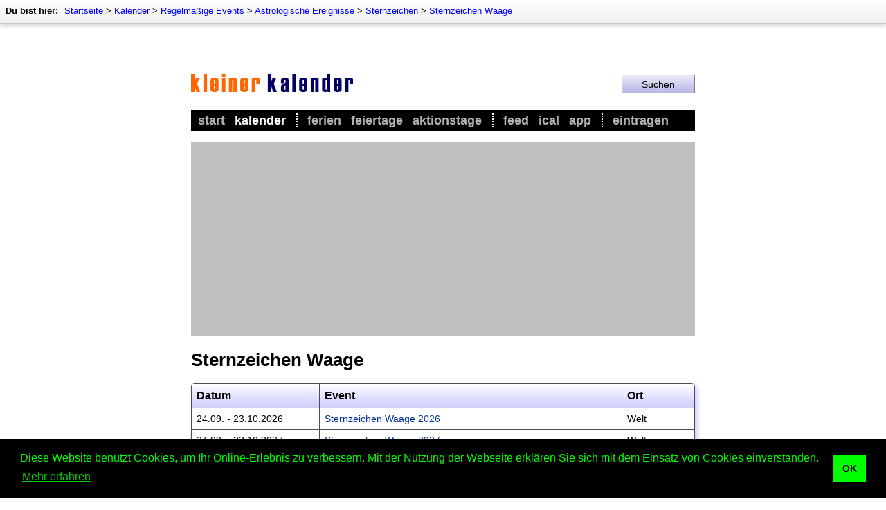

--- FILE ---
content_type: text/html; charset=utf-8
request_url: https://www.kleiner-kalender.de/rubrik/00838-sternzeichen-waage.html
body_size: 7072
content:
<!DOCTYPE html>
<html lang="de" itemscope itemtype="http://schema.org/CollectionPage">
<head>
	<meta http-equiv="Content-Type" content="text/html; charset=utf-8" />
	<meta name="viewport" content="width=device-width, initial-scale=1.0, maximum-scale=1.0, user-scalable=no, minimal-ui"/>
	
	<title>Sternzeichen Waage</title>

	<meta name="description"    content="Alle aktuellen Termine zum Thema Sternzeichen Waage gibt es hier!" />
	<meta name="keywords"       content="Konzerte, Tickets, Termine, Karten, Veranstaltungen, Feiertage, Ferien, Veranstaltung, Events, Event, Termin, Ticket, Karte, KalenderParty, Partys, Festival, Festivals, buchen, kaufen, online, 2013, 2014, 2015, 2016, 2017, 2018, 2019, 2020" />
	<meta name="revision"       content="3 days" />
	<meta name="robots"         content="index,follow" />
	<meta name="date"           content="2026-01-22" />
	<meta itemprop="image" content="//www.kleiner-kalender.de/images/teaser/sternzeichen-waage.jpg">

	<meta name="DC.Title"       content="Sternzeichen Waage" />
	<meta name="DC.Description" content="Alle aktuellen Termine zum Thema Sternzeichen Waage gibt es hier!">
	<meta name="DC.Type"        content="Text" />
	<meta name="DC.Format"      content="text/html" />
	<meta name="DC.Identifier"  content="//www.kleiner-kalender.de/" />
	<meta name="DC.Language"    content="de" />
	<meta name="DC.Rights"      content="All rights reserved." />

	<meta http-equiv="pragma"   content="no-cache" />
	<meta http-equiv="expires"  content="300" />
	<meta name="expire"         content="100" />

	<meta http-equiv="cache-control"        content="no-cache" />
	<meta http-equiv="content-language"     content="de" />
	<meta name="MSSmartTagsPreventParsing"  content="TRUE" />
	<meta name="generator" content="Claudia Content 2005" />
	   
	<meta name="geo.placename" content="Berlin, Deutschland" >
	<meta name="geo.position" content="52.516221;13.377163" >
	<meta name="geo.region" content="DE-Berlin" >
	<meta name="ICBM" content="52.516221, 13.377163" >	   
	   
	<link rel="start" title="Home" href="//www.kleiner-kalender.de/">
	<link rel="up" title="Sternzeichen"  href="http://www.kleiner-kalender.de/rubrik/sternzeichen.html">
	   
	<link href="//www.kleiner-kalender.de/kalender/rss/" rel="alternate" type="application/rss+xml" title="Kleiner Kalender - current events" />
	<link rel="icon" href="//www.kleiner-kalender.de/favicon.png" type="image/png">
	<link rel="image_src" href="//www.kleiner-kalender.de/images/teaser/sternzeichen-waage.jpg">
	<meta property="fb:app_id" content="436384309794675"/>

	<meta property="og:title" content="Sternzeichen Waage">
	<meta property="og:type" content="article">
	<meta property="og:description" content="Alle aktuellen Termine zum Thema Sternzeichen Waage gibt es hier!">
	<meta property="og:site_name" content="Kleiner Kalender">
	<meta property="og:image" content="//www.kleiner-kalender.de/images/teaser/sternzeichen-waage.jpg">

	<meta name="theme-color" content="#000000">

	<link rel="alternate" hreflang="en" href="https://www.cute-calendar.com/category/00150-zodiac-sign-libra.html" >
	<link rel="alternate" hreflang="es" href="http://www.calendario-chiquito.es/categoria/00332-signo-libra.html" >
	<link rel="alternate" hreflang="fr" href="http://www.chouette-calendrier.com/categorie/00152-zodiaque-de-la-balance.html" >
	
	
	<link rel="stylesheet" type="text/css" href="//www.kleiner-kalender.de/_binding/css/main.css" />
	
	<link rel="stylesheet" type="text/css" href="//www.kleiner-kalender.de/_binding/css/main-intermediate.css" />

	<meta name="twitter:card" content="summary_large_image">
<meta name="twitter:image" content="https://www.kleiner-kalender.de/images/teaser/sternzeichen-waage.jpg">
<meta name="twitter:site" content="@KleinerKalender">
<meta name="twitter:title" content="Sternzeichen Waage">
<meta name="twitter:description" content="Alle aktuellen Termine zum Thema Sternzeichen Waage gibt es hier!">
<meta name="twitter:domain" content="kleiner-kalender.de" />

	<meta property="twitter:account_id" content="78433402">

	<meta name="google-play-app" content="app-id=net.cutecalendar.app.pro">	
	<meta name="apple-itunes-app" content="app-id=1182838505">
	
	<meta property="al:ios:app_name" content="Kleiner Kalender" >
	<meta property="al:ios:app_store_id" content="1182838505" >
	<meta property="al:android:app_name" content="Kleiner Kalender" >
	<meta property="al:android:package" content="net.cutecalendar.app.pro" >	
	
	<meta name="application-name" content="Kleiner Kalender">
	<meta name="msapplication-TileImage" content="/images/msapplication-tileimage.png">
	<meta name="msapplication-TileColor" content="#FFF176">
	
	<link rel="apple-touch-icon" type="image/png" href="/apple-touch-icon.png">


	<!-- Global site tag (gtag.js) - Google Analytics -->
	<script async src="https://www.googletagmanager.com/gtag/js?id=UA-93051-2"></script>
	<script>
		window.dataLayer = window.dataLayer || [];
		function gtag(){dataLayer.push(arguments);}
		gtag('js', new Date());

		gtag('config', 'UA-93051-2', { 'anonymize_ip': true });
	</script>

	<script async src="https://fundingchoicesmessages.google.com/i/pub-9384806652080929?ers=1" nonce="Q6pHsfHK7X7g_sBFzWHoKg"></script>
	<script nonce="Q6pHsfHK7X7g_sBFzWHoKg">(function() {function signalGooglefcPresent() {if (!window.frames['googlefcPresent']) {if (document.body) {const iframe = document.createElement('iframe'); iframe.style = 'width: 0; height: 0; border: none; z-index: -1000; left: -1000px; top: -1000px;'; iframe.style.display = 'none'; iframe.name = 'googlefcPresent'; document.body.appendChild(iframe);} else {setTimeout(signalGooglefcPresent, 0);}}}signalGooglefcPresent();})();</script>

	<link rel="stylesheet" type="text/css" href="https://cdn.jsdelivr.net/npm/cookieconsent@3/build/cookieconsent.min.css" />

	<script data-ad-client="ca-pub-9384806652080929" async src="https://pagead2.googlesyndication.com/pagead/js/adsbygoogle.js"></script>

	<!--script async src="//pagead2.googlesyndication.com/pagead/js/adsbygoogle.js"></script>
	<script>
	  (adsbygoogle = window.adsbygoogle || []).push({
	    google_ad_client: 'ca-pub-9384806652080929',
	    enable_page_level_ads: true,
	    vignettes: {google_ad_channel: '1669579666'},
	    overlays: {google_ad_channel: '1669579666'}
	  }); 
	</script-->
</head>

<body class="isResponsive" bgcolor="#FFFFFF" text="#000000" link="#003399" vlink="#666666" alink="#3366cc">

<div id="Seitenrahmen">

	<div id="ContentContainer">
		<div id="Content" style="max-width:728px;margin:auto;">
			<script type="text/javascript">
				
				var isResponsive = true;
				
				var width = screen.width;
				if (width >= 800 && !window.location.href.match(/#responsive/)){
					document.getElementById("Content").style.width = "728px";
					document.body.className = "isNotResponsive";
					var isResponsive = false;
				}
	
			</script>		
			<div id="Header" style="z-index:7">
			
				<style>
					#AppMsg {
						background-color:black;
						background-image:url(/images/app-icon.png);
						background-repeat:no-repeat;
						padding-left:47px; background-size:32px 32px;
						background-position:10px center;min-height:52px;
						display:none;
						position:sticky;
						z-index:9;
						top:0px;
					}
					#AppMsgClose {
						float:right;
						color:white;
						padding:17px;
						position:relative;
						z-index:5;
						font-size:18px;
						cursor:pointer;
					}
					#AppMsgLabel {
						padding:5px;
						padding-top:18px;
						color:white;
						font-size:16px;
						font-weight:bold
					}
					@media screen and (max-width: 550px) {
						.isResponsive #AppMsg {
							display:block;
						}
					}
					.hide-app-msg {
						display:none !important;
					}
				</style>
								<div id="AppMsg" class="">
									<div id="AppMsgClose" onclick="closeAppMsg()">X</div>
									<div id="AppMsgLabel" onclick="openAppStore()">Kleiner Kalender als App</div>
								</div>
				<script type="text/javascript">			
					var standalone = navigator.standalone;
					var agent = navigator.userAgent;
					var systype = null;
					if (agent.match(/Android/i) != null) {
			            systype = "android";
			        }
			        if (agent.match(/Windows Phone/i) != null && agent.match(/Lumia/i) != null) {
			            systype = "windows";
			        }		
					function initAppMsg(){
						if (appGetCookie("appmsg-closed") == "1"){
							document.getElementById("AppMsg").classList.add("hide-app-msg");
						}

					}
					function openAppStore(){
						var url = "//feed.kleiner-kalender.de/app/";
						if (!standalone && systype == "android"){
							url = "https://play.google.com/store/apps/details?id=net.cutecalendar.app";
						}

						var myWin = window.open(url, "CalendarApp");
						myWin.focus();
						return closeAppMsg();
					}
			       	function closeAppMsg(){
			       		document.getElementById("AppMsg").style.display="none";
			       		appSetCookie("appmsg-closed", "1", 30);
						return true;
			       	}
					function appGetCookie(cname) {
						return localStorage.getItem(cname);
					} 
					function appSetCookie(cname, cvalue, exdays) {
						localStorage.setItem(cname, cvalue);
					} 
					initAppMsg();
				</script>

			
				<div id="AdContainerTopResponsive" style="display:block;max-width:100%;height:auto;background-color:silver;">
					
					<script async src="//pagead2.googlesyndication.com/pagead/js/adsbygoogle.js"></script>
					<!-- Kleiner Kalender - responsive - oben -->
					<script>
						if (isResponsive){
							document.write('<ins class="adsbygoogle" style="display:block" data-ad-client="ca-pub-9384806652080929" data-ad-slot="5990721029" data-ad-format="auto" data-full-width-responsive="true"></ins>');
							(adsbygoogle = window.adsbygoogle || []).push({});
						}
					</script>

				</div>
				<section id="HeaderArea">
					<div id="ImageArea" style="margin:0px;padding-bottom:23px;max-width:100%;">
						<div style="display:table;width:100%;box-sizing:border-box">
						<div class="mobileCell hideDesktop" style="vertical-align:middle;width:12%;max-width:30px;padding-right:15px;">
							<img src="//www.kleiner-kalender.de/images/intermediate/icon-navigation.png" style="width:100%;max-width:30px;" alt="" onclick="handleMenu()">
							<script>
								function handleMenu(){
									$("#MainMenu").slideToggle(function(){ 
										if ($("#MainMenu").css('display') == 'none'){ 
											$("#MainMenu").css('display','');	
										} 
									});
									$("#ShadowOverlay").fadeToggle();
								}
							</script>
						</div>
						<div style="vertical-align:middle;display:table-cell;width:76%;max-width:76%;width:51%">
							<a href="//www.kleiner-kalender.de/"><img src="//www.kleiner-kalender.de/images/v3/logo-intermediate.gif" style="max-width:234px;width:100%;border:0px solid white" title="Kleiner Kalender" alt="Kleiner Kalender"></a>
						</div>
						<div id="SearchColumn">
								
								<div class="hideDesktop"><img src="//www.kleiner-kalender.de/images/intermediate/icon-search.png" style="width:100%;min-width:10px;max-width:30px;" alt="" onclick="handleSearch()"></div>
		
								<div class="hideMobile">
									<form method="POST" action="//www.kleiner-kalender.de/suche/" style="display:table;width:100%;margin:0px;">
										<div style="display:table-cell;width:70%"><input name="dta[searchtext]" required value="" style="width:100%"></div>
										<div style="display:table-cell;width:30%;"><input style="width:100%" type="submit" value="Suchen"></div>
									</form>
								</div>
		
							<script>
								function handleSearch(){
									$("#SearchAreaMobile").slideToggle();
									$("#ShadowOverlaySearch").fadeToggle();
								}
							</script>
						</div></div>
					</div>
					<nav>
						<div id="TopNavi">
							
							
	<div id="BreadcrumbNavi" style="font-size:13px;position:absolute;top:0px;left:0px;width:100%;">
		<div style="padding:8px;float:left;">
			<div style="height:17px;white-space:nowrap;">
				<div style="display:inline"><b style="padding-right:5px">Du bist hier:</b></div>
				<div style="display:inline" itemprop="breadcrumb">
				<a href='http://www.kleiner-kalender.de/'>Startseite</a> &gt; <a href='http://www.kleiner-kalender.de/kalender/'>Kalender</a> &gt; <a href='http://www.kleiner-kalender.de/rubrik/regelmaessige-events.html'>Regelmäßige Events</a> &gt; <a href='http://www.kleiner-kalender.de/rubrik/astrologische-ereignisse.html'>Astrologische Ereignisse</a> &gt; <a href='http://www.kleiner-kalender.de/rubrik/sternzeichen.html'>Sternzeichen</a> &gt; <a href='http://www.kleiner-kalender.de/rubrik/00838-sternzeichen-waage.html'>Sternzeichen Waage</a>
				</div>
			</div>
		</div>
	</div>


			
						</div>
						<div id="MainMenu">
							<div style="padding:5px">
								<ul id="Navigation">
									<li ><a href="//www.kleiner-kalender.de/">Start</a></li>
									<li  class='aktiv' style="padding-right:15px;border-right:2px dotted white"><a href="//www.kleiner-kalender.de/kalender/">Kalender</a></li>
									
									<li ><a href="//urlaub.kleiner-kalender.de/ferien/schulferien.html">Ferien</a></li>
									<li ><a href="//www.kleiner-kalender.de/rubrik/feiertage-in-deutschland.html">Feiertage</a></li>
									<li  style="padding-right:15px;border-right:2px dotted white"><a href="http://www.kleiner-kalender.de/rubrik/aktionstage.html">Aktionstage</a></li>
					
									<li ><a href="//feed.kleiner-kalender.de/">Feed</a></li>
									<li ><a href="//feed.kleiner-kalender.de/ical/">iCal</a></li>
									<li  style="padding-right:15px;border-right:2px dotted white"><a href="//feed.kleiner-kalender.de/app/">App</a></li>

									<li ><a href="//www.kleiner-kalender.de/kontakt/eintragen" title="Event eintragen">Eintragen</a></li>
								</ul>
							</div>
						</div>
					</nav>
				</section>
			</div>
			<div id="ShadowOverlay" style="display:none;position:fixed;width:100%;max-width:100%;height:100%;max-height:100%;overflow:hidden;background-color:rgba(0,0,0,0.6);z-index:6;top:0px;left:0px;" onclick="handleMenu()"></div>
			<div id="SearchAreaMobile" style="display:none">
				<div style="background-color:white;padding:25px;">
					<form method="POST" action="//www.kleiner-kalender.de/suche/" style="display:table;width:100%;margin:0px;">
						<div style="display:table-cell;width:70%"><input type="text" name="dta[searchtext]" required value="" style="font-size:16px;width:100%;border:1px solid #81d4fa"></div>
						<div style="display:table-cell;width:30%;"><input style="font-size:16px;border:1px solid #81d4fa;background-color:#81d4fa" type="submit" value="Suche"></div>
					</form>
				</div>
			</div>
			<div id="ShadowOverlaySearch" style="display:none;position:fixed;width:100%;max-width:100%;height:100%;max-height:100%;overflow:hidden;background-color:rgba(0,0,0,0.6);z-index:8;top:0px;left:0px;" onclick="handleSearch()"></div>
	
		<div id="ContentBody">
			<div id="AdContainerTopDesktop" style="display:block;width:100%;height:auto;background-color:silver;">
				<script>
					if (!isResponsive){
						/* Kleiner Kalender - responsive - oben */ 
						document.write('<ins class="adsbygoogle" style="display:block" data-ad-client="ca-pub-9384806652080929" data-ad-slot="5990721029" data-ad-format="auto" data-full-width-responsive="true"></ins>');
						(adsbygoogle = window.adsbygoogle || []).push({});
					}
				</script>
			</div>
	
			<h1 style='margin-top:20px;margin-bottom:18px;'>Sternzeichen Waage</h1>
			<script type="text/javascript" language="javascript"><!--
				function writeSocialButtons(marginTop, marginBottom, idZusatz){
					document.write('<div style="margin:0px;padding-top:'+marginTop+'px;padding-bottom:'+marginBottom+'px;"> ');
					document.write('	<div id="socialFB_'+idZusatz+'" onmouseover="this.style.width=\'78px\'" style="padding-right:10px;display:block;width:44px;float:left;height:21px;"><a onmouseover="switchSocial(\'socialFB\',\''+idZusatz+'\')" href="javascript:switchSocial(\'socialFB\',\''+idZusatz+'\')"><img alt="" src="/images/bookmarks/dummy_facebook.png" border="0"></img></a></div>');
					document.write('	<div id="socialTwitter_'+idZusatz+'" onmouseover="this.style.width=\'100px\'" style="padding-right:10px;display:block;width:55px;height:21px;float:left"><a onmouseover="javascript:switchSocial(\'socialTwitter\',\''+idZusatz+'\')" href="javascript:switchSocial(\'socialTwitter_'+idZusatz+'\')"><img alt="" src="/images/bookmarks/dummy_twitter.png" border="0"></img></a></div> ');
					document.write('	<div id="socialPlus_'+idZusatz+'" style="padding-right:10px;display:block;float:left;width:32px;height:21px;"><a onmouseover="switchSocial(\'socialPlus\',\''+idZusatz+'\')" href="javascript:switchSocial(\'socialPlus\',\''+idZusatz+'\')"><img alt="" src="/images/bookmarks/dummy_gplus.png" border="0"></img></a></div>');
					document.write('	<div style="display:block;float:left;width:48px;height:21px;" class="linkButton"><img onclick="showLinkDialog(this)" src="/images/bookmarks/dummy_link.png" onmouseover="this.src=\'/images/bookmarks/full_link.png\'" onmouseout="this.src=\'/images/bookmarks/dummy_link.png\'"></div>');
					document.write('	<div id="none_'+idZusatz+'" style="display:inline;width:2px;height:21px;">&nbsp;</div>');
					document.write('</div>	');
				}
				/*writeSocialButtons(10,27,"top");*/
			//--></script><noscript></noscript>	
<table id='ThemaKalender' class='vcalendar' border="0" cellspacing="0" cellpadding="5" width="100%"><tr ><th><b>Datum</b></th><th colspan='1'><b>Event</b></th><th class='place'><b>Ort</b></th></tr><tr><td width='170'>24.09. - 23.10.2026</td>
<td valign='top' style='border-left:0px solid white'><a href="//www.kleiner-kalender.de/event/sternzeichen-waage/108365.html"  class="url"><span class="summary">Sternzeichen Waage 2026</span></a></td>
<td valign='top' class='place'><span class="location">Welt</span></td></tr>

<tr><td width='170'>24.09. - 23.10.2027</td>
<td valign='top' style='border-left:0px solid white'><a href="//www.kleiner-kalender.de/event/sternzeichen-waage/110032.html"  class="url"><span class="summary">Sternzeichen Waage 2027</span></a></td>
<td valign='top' class='place'><span class="location">Welt</span></td></tr>

</table>		
		<div id="TranslationBox">
			<div id="TranslationBoxInnerPadding">
				
				<div id="TranslationBoxTitleBar">
					<div id="TranslationBoxTitleBarPadding">
						<h2>Sternzeichen Waage in anderen Sprachen</h2>
					</div>
				</div>
					
				<div style="clear:both;padding:18px;padding-bottom:15px;padding-left:15px;" >
					<div class="table">
												<div class="row" style="margin-bottom:5px;">
							<div class="cell" style="width:30px">
								<a href="https://www.cute-calendar.com/category/00150-zodiac-sign-libra.html" hreflang="en" target="_blank"><img 
								src="/images/flags/en.png" alt="Zodiac sign Libra" border="0"></a>
							</div>
							<div class="cell" style="width:90px;font-weight:bold;color:#575757;">Englisch:</div>
							<div class="cell"><a href="https://www.cute-calendar.com/category/00150-zodiac-sign-libra.html" hreflang="en" target="_blank">Zodiac sign Libra</a></div>
						</div>
						<div class="row" style="margin-bottom:5px;">
							<div class="cell" style="width:30px">
								<a href="http://www.calendario-chiquito.es/categoria/00332-signo-libra.html" hreflang="es" target="_blank"><img 
								src="/images/flags/es.png" alt="Signo Libra" border="0"></a>
							</div>
							<div class="cell" style="width:90px;font-weight:bold;color:#575757;">Spanisch:</div>
							<div class="cell"><a href="http://www.calendario-chiquito.es/categoria/00332-signo-libra.html" hreflang="es" target="_blank">Signo Libra</a></div>
						</div>
						<div class="row" style="margin-bottom:5px;">
							<div class="cell" style="width:30px">
								<a href="http://www.chouette-calendrier.com/categorie/00152-zodiaque-de-la-balance.html" hreflang="fr" target="_blank"><img 
								src="/images/flags/fr.png" alt="Zodiaque de la Balance" border="0"></a>
							</div>
							<div class="cell" style="width:90px;font-weight:bold;color:#575757;">Französisch:</div>
							<div class="cell"><a href="http://www.chouette-calendrier.com/categorie/00152-zodiaque-de-la-balance.html" hreflang="fr" target="_blank">Zodiaque de la Balance</a></div>
						</div>

					</div>
				</div>
			</div>
		</div>
			<script type="text/javascript" language="javascript"><!--
				/*writeSocialButtons(15,15,"bottom");*/
			//--></script><noscript></noscript>	
<script language="javascript" type="text/javascript">
  	function resizeIframe(obj) {
		obj.style.height = obj.contentWindow.document.body.scrollHeight + 'px';
	}
	window.onresize = function(event) {
	   resizeIframe(document.getElementById("ProductsIframe"));
	};	
</script>
<iframe id="ProductsIframe" src="https://www.kleiner-kalender.de/static/products.php?keyword=Sternzeichen%20Waage&category=Books" scrolling="no" frameborder="0" style="border:0px solid white; margin-bottom:15px;margin-top:15px;overflow:hidden; width:100%; height:387px;" allowTransparency="true" onload="javascript:resizeIframe(this);"></iframe>
				
		</div>
	
		<div id="AdContainerBottom" style="margin-bottom:15px">
			<script async src="//pagead2.googlesyndication.com/pagead/js/adsbygoogle.js"></script>
<!-- Kleiner Kalender - responsive - unten -->
<ins class="adsbygoogle"
     style="display:block"
     data-ad-client="ca-pub-9384806652080929"
     data-ad-slot="7286371264"
     data-ad-format="auto"
     data-full-width-responsive="true"></ins>
<script>
(adsbygoogle = window.adsbygoogle || []).push({});
</script>
		</div>

	</div>

	<div id="NaviBottom" style="padding-top:10px;padding-bottom:10px;position:relative;margin:auto;max-width:730px;box-shadow:none;border:none;">
		<div class="responsiveTable" >
				<div class="tableRow">
						 <div class="tableCell">
							<h3><a href="//www.kleiner-kalender.de/rubrik/regelmaessige-events.html">Periodisches</a></h3>
							<ul>
								<li><a href="//www.kleiner-kalender.de/rubrik/feiertage-in-deutschland.html">Feiertage</a></li>
								<li><a href="//www.kleiner-kalender.de/rubrik/gedenktage.html">Gedenktage</a></li>
								<li><a href="//www.kleiner-kalender.de/rubrik/aktionstage.html">Aktionstage</a></li>
								<li><a href="//www.kleiner-kalender.de/rubrik/feste-und-braeuche.html">Feste und Bräuche</a></li>
								<li><a href="//www.kleiner-kalender.de/rubrik/religioese-feste-und-braeuche.html">Religiöse Feste</a></li>
								<li><a href="//namenstage.kleiner-kalender.de/">Namenstage</a></li>
								<li><a href="//www.kleiner-kalender.de/rubrik/nationalfeiertage.html">Nationalfeiertage</a></li>
							</ul>
						</div>
						<div class="tableCell">
							<h3><a href="//www.kleiner-kalender.de/rubrik/naturereignisse.html">Naturereignisse</a></h3>
							<ul>
								<li><a href="//www.kleiner-kalender.de/rubrik/mondphasen.html">Mondphasen</a></li>
								<li><a href="//www.kleiner-kalender.de/rubrik/mondfinsternisse.html">Mondfinsternisse</a></li>
								<li><a href="//www.kleiner-kalender.de/rubrik/sonnenfinsternisse.html">Sonnenfinsternisse</a></li>
								<li><a href="//www.kleiner-kalender.de/rubrik/jahreszeiten.html">Jahreszeiten</a></li>
								<li><a href="//www.kleiner-kalender.de/rubrik/sternschnuppen.html">Sternschnuppen</a></li>
								<li><a href="//bauernregeln.kleiner-kalender.de/">Bauernregeln</a></li>
							</ul>
						</div>
				</div>
				<div class="tableRow">
						<div class="tableCell">
							<h3><a href="//kultur.kleiner-kalender.de/">Kultur</a></h3>
							<ul>
								<li><a href="//musik.kleiner-kalender.de/rubrik/konzerte.html">Konzerte</a></li>
								<li><a href="//film.kleiner-kalender.de/">Kinostarts</a></li>
								<li><a href="//musik.kleiner-kalender.de/rubrik/festivals.html">Festivals</a></li>
								<li><a href="//www.kleiner-kalender.de/rubrik/grossevents.html">Großevents</a></li>
								<li><a href="//sport.kleiner-kalender.de/rubrik/fussball.html">Fußball</a></li>
								<li><a href="//kultur.kleiner-kalender.de/rubrik/comedy.html">Comedy</a></li>
								<li><a href="//kultur.kleiner-kalender.de/rubrik/shows.html">Shows</a></li>
							</ul>		
						</div>
						<div class="tableCell">
							<h3><a href="//www.kleiner-kalender.de/rubrik/sonstige.html">Sonstige</a></h3>
							<ul>
								<li><a href="//www.kleiner-kalender.de/rubrik/zeitumstellung.html">Zeitumstellung</a></li>
								<li><a href="//www.kleiner-kalender.de/rubrik/sternzeichen.html">Sternzeichen</a></li>
								<li><a href="//www.kleiner-kalender.de/rubrik/schalttage.html">Schalttage</a></li>
								<li><a href="//www.kleiner-kalender.de/rubrik/wahltage.html">Wahltage</a></li>
								<li><a href="//messen.kleiner-kalender.de/">Messen</a></li>
								<li><a href="//www.kleiner-kalender.de/rubrik/erinnerungen.html">Erinnerungen</a></li>
								<li><a href="//volksfeste.kleiner-kalender.de/">Volksfeste</a></li>
							</ul>	
						</div>	
				</div>
		</div>
		<div style="clear:both"></div>
  	</div>
	<div id="BottomContent" style="padding:15px;padding-bottom:30px">
		<p align="center" style="margin-bottom:5px">
			<a href="//www.kleiner-kalender.de/" title="Übersicht">Startseite</a> &ndash; 
			<a href="//www.kleiner-kalender.de/kalender/" title="Kalender">Kalender</a> &ndash; 
			<a href="//lexikon.kleiner-kalender.de/" title="Kalender-Lexikon">Lexikon</a> &ndash; 
			<a href="//feed.kleiner-kalender.de/app/" title="App">App</a> &ndash; 
		  	<a href="//www.kleiner-kalender.de/sitemap.html" title="Sitemap">Sitemap</a> &ndash; 
			<a href="//www.kleiner-kalender.de/impressum.html" rel="nofollow" title="Impressum">Impressum</a>  &ndash; 
			<a href="//www.kleiner-kalender.de/datenschutz.html" rel="nofollow" title="Datenschutz">Datenschutzhinweis</a>  &ndash; 
			<a href="//www.kleiner-kalender.de/kontakt" title="Kontakt">Kontakt</a>
	  	</p>
	  	<p align="center" style="margin-top:5px;">
	  		Sternzeichen Waage &ndash; Copyright &copy; 2026 Kleiner Kalender
	  	</p>
	</div>
	</div>

	<script src="//www.kleiner-kalender.de/_binding/js/jquery-3.1.1.min.js"></script>

	</div>
	<script>
		document.addEventListener("DOMContentLoaded", function() {
			var lazyImages = [].slice.call(document.querySelectorAll("img.lazy"));
			if ("IntersectionObserver" in window) {
				let lazyImageObserver = new IntersectionObserver(function(entries, observer) {
					entries.forEach(function(entry) {
						if (entry.isIntersecting) {
						let lazyImage = entry.target;
						lazyImage.src = lazyImage.dataset.src;
						/*lazyImage.srcset = lazyImage.dataset.srcset;*/
						lazyImage.classList.remove("lazy");
						lazyImageObserver.unobserve(lazyImage);
						}
					});
				});
				lazyImages.forEach(function(lazyImage) {
				lazyImageObserver.observe(lazyImage);
				});
			} else {
				// Possibly fall back to a more compatible method here
			}
		});
	</script>
	<script src="https://cdn.jsdelivr.net/npm/cookieconsent@3/build/cookieconsent.min.js" data-cfasync="false"></script>
	<script>
	window.cookieconsent.initialise({
	  "palette": {
		"popup": {
		  "background": "#000",
		  "text": "#0f0"
		},
		"button": {
		  "background": "#0f0"
		}
	  },
	  "content": {
		"message": "Diese Website benutzt Cookies, um Ihr Online-Erlebnis zu verbessern. Mit der Nutzung der Webseite erklären Sie sich mit dem Einsatz von Cookies einverstanden.",
		"dismiss": "OK",
		"link": "Mehr erfahren",
		"href": "https://www.kleiner-kalender.de/datenschutz.html"
	  }
	});
	</script>

</body>
</html>

--- FILE ---
content_type: text/html; charset=utf-8
request_url: https://www.google.com/recaptcha/api2/aframe
body_size: 265
content:
<!DOCTYPE HTML><html><head><meta http-equiv="content-type" content="text/html; charset=UTF-8"></head><body><script nonce="aRSGeWcpc2tOn2v7FdKY6w">/** Anti-fraud and anti-abuse applications only. See google.com/recaptcha */ try{var clients={'sodar':'https://pagead2.googlesyndication.com/pagead/sodar?'};window.addEventListener("message",function(a){try{if(a.source===window.parent){var b=JSON.parse(a.data);var c=clients[b['id']];if(c){var d=document.createElement('img');d.src=c+b['params']+'&rc='+(localStorage.getItem("rc::a")?sessionStorage.getItem("rc::b"):"");window.document.body.appendChild(d);sessionStorage.setItem("rc::e",parseInt(sessionStorage.getItem("rc::e")||0)+1);localStorage.setItem("rc::h",'1769051096302');}}}catch(b){}});window.parent.postMessage("_grecaptcha_ready", "*");}catch(b){}</script></body></html>

--- FILE ---
content_type: application/javascript; charset=utf-8
request_url: https://fundingchoicesmessages.google.com/f/AGSKWxVrqgMnCT3XVlMZa-A_9dkgLsLYXjM_b-ZTk3ejECNP1AOghX38GdnY_kUKi2Dj414TfJpppokemHZYgpX6VcBAnZCt0p3eGNQyLeWICZ0AGlI0EDsASnKd2yzUO0Jeb7gFMpJLuLoRl7EO974P2KC49A9Y7NcCPTtT7_bPwdcRYl9BB-t4H1rSHg68/_/advertisement3./showAd300-/popup_code./microad./adsweb.
body_size: -1289
content:
window['4bc48770-0cc9-41b9-85b4-55500e5d487d'] = true;